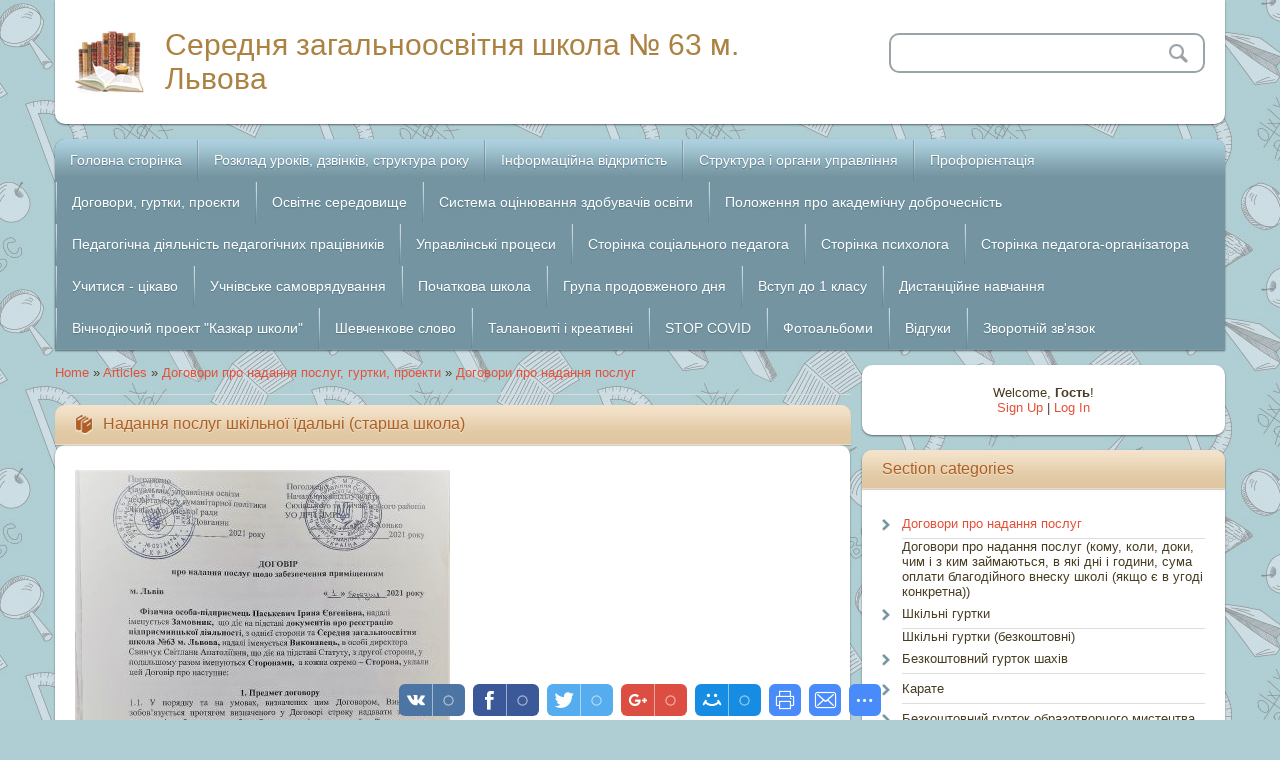

--- FILE ---
content_type: text/html; charset=UTF-8
request_url: https://school63.ucoz.ua/publ/dogovori_pro_nadannja_poslug/dogovori_pro_nadannja_poslug/nadannja_poslug_shkilnoji_jidalni/40-1-0-61
body_size: 9626
content:
<!DOCTYPE html>
<html>
<head>
<meta charset="utf-8">
<title>Надання послуг шкільної їдальні (старша школа) - Договори про надання послуг - Договори про надання послуг, гуртки, проекти - Каталог статей - Середня загальноосвітня школа № 63 м. Львова</title>
<meta name="viewport" content="width=device-width, initial-scale=1, maximum-scale=1" />


<script type="text/javascript">
		var browser			= navigator.userAgent;
		var browserRegex	= /(Android|BlackBerry|IEMobile|Nokia|iP(ad|hone|od)|Opera M(obi|ini))/;
		var isMobile		= false;
		if(browser.match(browserRegex)) {
			isMobile			= true;
			addEventListener("load", function() { setTimeout(hideURLbar, 0); }, false);
			function hideURLbar(){
				window.scrollTo(0,1);
			}
		}
</script>
<link rel="stylesheet" href="/_st/my.css">
<script type="text/javascript">
var navTitle = 'Navigation';
</script>

	<link rel="stylesheet" href="/.s/src/base.min.css" />
	<link rel="stylesheet" href="/.s/src/layer7.min.css" />

	<script src="/.s/src/jquery-1.12.4.min.js"></script>
	
	<script src="/.s/src/uwnd.min.js"></script>
	<script src="//s759.ucoz.net/cgi/uutils.fcg?a=uSD&ca=2&ug=999&isp=1&r=0.549246543329797"></script>
	<link rel="stylesheet" href="/.s/src/ulightbox/ulightbox.min.css" />
	<link rel="stylesheet" href="/.s/src/social.css" />
	<script src="/.s/src/ulightbox/ulightbox.min.js"></script>
	<script>
/* --- UCOZ-JS-DATA --- */
window.uCoz = {"country":"US","sign":{"7287":"Перейти на сторінку з фотографією.","7253":"Розпочати слайдшоу","7254":"Змінити розмір","5255":"Помічник","3125":"Закрити","7252":"Попередній","5458":"Уперед","7251":"Запитаний контент не може бути завантажений<br/>Будь ласка, спробуйте пізніше."},"language":"uk","ssid":"241504774365641350672","layerType":7,"uLightboxType":1,"module":"publ","site":{"host":"school63.ucoz.ua","domain":null,"id":"aschool63"}};
/* --- UCOZ-JS-CODE --- */

		function eRateEntry(select, id, a = 65, mod = 'publ', mark = +select.value, path = '', ajax, soc) {
			if (mod == 'shop') { path = `/${ id }/edit`; ajax = 2; }
			( !!select ? confirm(select.selectedOptions[0].textContent.trim() + '?') : true )
			&& _uPostForm('', { type:'POST', url:'/' + mod + path, data:{ a, id, mark, mod, ajax, ...soc } });
		}

		function updateRateControls(id, newRate) {
			let entryItem = self['entryID' + id] || self['comEnt' + id];
			let rateWrapper = entryItem.querySelector('.u-rate-wrapper');
			if (rateWrapper && newRate) rateWrapper.innerHTML = newRate;
			if (entryItem) entryItem.querySelectorAll('.u-rate-btn').forEach(btn => btn.remove())
		}
 function uSocialLogin(t) {
			var params = {"google":{"width":700,"height":600},"facebook":{"height":520,"width":950}};
			var ref = escape(location.protocol + '//' + ('school63.ucoz.ua' || location.hostname) + location.pathname + ((location.hash ? ( location.search ? location.search + '&' : '?' ) + 'rnd=' + Date.now() + location.hash : ( location.search || '' ))));
			window.open('/'+t+'?ref='+ref,'conwin','width='+params[t].width+',height='+params[t].height+',status=1,resizable=1,left='+parseInt((screen.availWidth/2)-(params[t].width/2))+',top='+parseInt((screen.availHeight/2)-(params[t].height/2)-20)+'screenX='+parseInt((screen.availWidth/2)-(params[t].width/2))+',screenY='+parseInt((screen.availHeight/2)-(params[t].height/2)-20));
			return false;
		}
		function TelegramAuth(user){
			user['a'] = 9; user['m'] = 'telegram';
			_uPostForm('', {type: 'POST', url: '/index/sub', data: user});
		}
function loginPopupForm(params = {}) { new _uWnd('LF', ' ', -250, -100, { closeonesc:1, resize:1 }, { url:'/index/40' + (params.urlParams ? '?'+params.urlParams : '') }) }
/* --- UCOZ-JS-END --- */
</script>

	<style>.UhideBlock{display:none; }</style>
	<script type="text/javascript">new Image().src = "//counter.yadro.ru/hit;noadsru?r"+escape(document.referrer)+(screen&&";s"+screen.width+"*"+screen.height+"*"+(screen.colorDepth||screen.pixelDepth))+";u"+escape(document.URL)+";"+Date.now();</script>
</head>

<body class="page-body">
<div id="utbr8214" rel="s759"></div>
<!--U1AHEADER1Z--><header>
<div class="wrapper">
 <div id="header">
  <div class="head-l" >   
   <span class="site-l" >
    <span class="site-n"><a href="http://school63.ucoz.ua/">Середня загальноосвітня школа № 63 м. Львова</a></span>

   </span>
  </div>
  <div class="head-r">
  <div id="sch-box">
          <div class="search-box">
            <div class="searchForm"><form onSubmit="this.sfSbm.disabled=true" method="get" style="margin:0" action="/search/"><div class="schQuery"><input value="" type="text" name="q" maxlength="30" size="20" class="queryField" /></div><div class="schBtn"><input type="submit" class="searchSbmFl" name="sfSbm" value="Search" /></div></form></div>
          </div>
     </div>
  </div>
 <div class="clr"></div>
 </div>
 <nav>
 <div id="catmenu">
        <!-- <sblock_nmenu> -->
<!-- <bc> --><div id="uNMenuDiv1" class="uMenuV"><ul class="uMenuRoot">
<li><a  href="/" ><span>Головна сторінка</span></a></li>
<li><a  href="http://school63.ucoz.ua/index/rozklad-urokiv-dzvinkiv-struktura-roku/0-74" ><span>Розклад уроків, дзвінків, структура року</span></a></li>
<li class="uWithSubmenu"><a  href="http://school63.ucoz.ua/publ/informacijna_vidkritist/ustanovchi_dokumenti/informacijna-vidkritist/14-1-0-27" ><span>Інформаційна відкритість</span></a><ul>
<li><a  href="/index/0-2" ><span>Інформація про школу, мова освітнього процесу</span></a></li>
<li><a  href="/index/pravila-prijomu-do-shkoli/0-56" ><span>Правила прийому до школи</span></a></li>
<li><a  href="http://school63.ucoz.ua/index/pravila-povedinki-zdobuvachiv-osviti/0-60" ><span>Правила поведінки здобувачів освіти</span></a></li>
<li><a  href="http://school63.ucoz.ua/publ/informacijna_vidkritist/ustanovchi_dokumenti/plan_roboti/14-1-0-106" ><span>План роботи</span></a></li>
<li class="uWithSubmenu"><a  href="http://school63.ucoz.ua/index/pro-buling/0-67" ><span>Про булінг</span></a><ul>
<li><a  href="http://school63.ucoz.ua/index/plan-zakhodiv-na-zapobigannja-ta-protidiju-bulingu/0-61" ><span>План заходів на запобігання та протидію булінгу</span></a></li>
<li><a  href="http://school63.ucoz.ua/index/porjadok-podannja-ta-rozgljadu-zajav-pro-vipadki-bulingu/0-62" ><span>Порядок подання та розгляду заяв про випадки булінгу</span></a></li>
<li><a  href="http://school63.ucoz.ua/index/porjadok-reaguvannja-na-dovedeni-vipadki-bulingu-ta-vidpovidal-nist-osib-prichetnikh-do-bulingu/0-63" ><span>Порядок реагування на доведені випадки булінгу та відповідаль-ність осіб, причетних до булінгу</span></a></li></ul></li>
<li><a  href="/index/umovi-dostupnosti-zakladu-dlja-osib-z-osoblivimi-osvitnimi-potrebami/0-57" ><span>Умови доступності закладу для осіб з особливими освітніми потребами</span></a></li>
<li><a  href="http://school63.ucoz.ua/index/osvitni-programi/0-64" ><span>Освітні програми</span></a></li>
<li><a  href="http://school63.ucoz.ua/publ/informacijna_vidkritist/derzhavna_sluzhba_jakosti_osviti_ukrajini/54" ><span>Інформація від Державної служби якості освіти України</span></a></li>
<li><a  href="http://school63.ucoz.ua/index/materialno-tekhnichne-zabezpechennja/0-58" ><span>Матеріально-технічне забезпечення </span></a></li>
<li><a  href="http://school63.ucoz.ua/index/rezultati_monitoringu_jakosti_osviti/0-59" ><span>Результати моніторингу якості освіти</span></a></li>
<li><a  href="http://school63.ucoz.ua/publ/informacijna_vidkritist/ustanovchi_dokumenti/14" ><span>Установчі документи</span></a></li>
<li><a  href="http://school63.ucoz.ua/publ/informacijna_vidkritist/teritorija_obslugovuvannja_shkoli/teritorija-obslugovuvannja-shkoli/9-1-0-22" ><span>Територія обслуговування школи</span></a></li>
<li><a  href="http://school63.ucoz.ua/index/pedagogichnij_kolektiv/0-21" ><span>Кадровий склад</span></a></li>
<li><a  href="http://school63.ucoz.ua/publ/informacijna_vidkritist/vakansiji/najavnist-vakansij/11-1-0-23" ><span>Вакансії</span></a></li>
<li><a  href="/index/gurtki/0-28" ><span>Гуртки</span></a></li>
<li><a  href="http://school63.ucoz.ua/publ/informacijna_vidkritist/plani_i_zviti/zakhodi-provedeni-u-szsh-63-m-lvova-i-semestr-2019-20-n-r/12-1-0-31" ><span>Плани і звіти</span></a></li>
<li><a  href="http://school63.ucoz.ua/news/vedennja_finansovo_gospodarskoji_dijalnosti/1-0-1" ><span>Фінансова діяльність</span></a></li></ul></li>
<li><a  href="http://school63.ucoz.ua/publ/struktura_i_organi_upravlinnja/8" ><span>Структура і органи управління</span></a></li>
<li><a  href="http://school63.ucoz.ua/publ/proforientacija/56" ><span>Профорієнтація</span></a></li>
<li class="uWithSubmenu"><a  href="/http://school63.ucoz.ua/publ/dogovori_pro_nadannja_poslug/dogovori_pro_nadannja_poslug/40" ><span>Договори, гуртки, проєкти</span></a><ul>
<li><a  href="http://school63.ucoz.ua/publ/dogovori_pro_nadannja_poslug/dogovori_pro_nadannja_poslug/40" ><span>Договори про надання послуг</span></a></li>
<li class="uWithSubmenu"><a  href="http://school63.ucoz.ua/publ/dogovori_pro_nadannja_poslug/shkilni_gurtki/41" ><span>Шкільні гуртки</span></a><ul>
<li><a  href="http://school63.ucoz.ua/publ/dogovori_pro_nadannja_poslug/karate/43" ><span>Карате</span></a></li>
<li><a  href="http://school63.ucoz.ua/publ/dogovori_pro_nadannja_poslug/shakhi_bezkoshtovnij_gurtok/42" ><span>Безкоштовний гурток шахів</span></a></li>
<li><a  href="http://school63.ucoz.ua/publ/dogovori_pro_nadannja_poslug/bezkoshtovnij_gurtok_obrazotvorchogo_mistectva/44" ><span>Безкоштовний гурток образотворчого мистецтва</span></a></li>
<li><a  href="http://school63.ucoz.ua/publ/dogovori_pro_nadannja_poslug/bezkoshtovnij_gurtok_vokalnogo_spivu/45" ><span>Безкоштовний гурток вокального співу</span></a></li>
<li><a  href="http://school63.ucoz.ua/publ/dogovori_pro_nadannja_poslug/bezkoshtovnij_gurtok_praktichnoji_psikhologiji/46" ><span>Безкоштовний гурток практичної психології</span></a></li></ul></li>
<li><a  href="http://school63.ucoz.ua/publ/dogovori_pro_nadannja_poslug/proekti/48" ><span>Проєкти</span></a></li></ul></li>
<li><a  href="http://school63.ucoz.ua/publ/osvitne_seredovishhe/51" ><span>Освітнє середовище</span></a></li>
<li><a  href="http://school63.ucoz.ua/publ/sistema_ocinjuvannja_zdobuvachiv_osviti/16" ><span>Система оцінювання здобувачів освіти</span></a></li>
<li><a  href="http://school63.ucoz.ua/news/polozhennja_pro_akademichnu_dobrochesnist_uchasnikiv_osvitnogo_procesu_szsh_63_m_lvova/2021-11-09-516" ><span>Положення про академічну доброчесність</span></a></li>
<li><a  href="http://school63.ucoz.ua/publ/pedagogichna_dijalnist_pedagogichnikh_pracivnikiv/17" ><span>Педагогічна діяльність педагогічних працівників</span></a></li>
<li class="uWithSubmenu"><a  href="http://school63.ucoz.ua/index/upravlinski-procesi/0-71" ><span>Управлінські процеси</span></a><ul>
<li><a  href="/index/organizacija-navchannja/0-73" ><span>Організація навчання</span></a></li>
<li><a  href="http://school63.ucoz.ua/publ/storinka_pedagoga_organizatora/plan_roboti_uchnivskogo_samovrjaduvannja_na_2021_2022_navchalnij_rik/20-1-0-163" ><span>План роботи учнівського самоврядування</span></a></li>
<li><a  href="http://school63.ucoz.ua/publ/dogovori_pro_nadannja_poslug/proekti/programa_lider_u_meni/48-1-0-172" ><span>Програма «Лідер у Мені»</span></a></li>
<li><a  href="http://school63.ucoz.ua/publ/dogovori_pro_nadannja_poslug/proekti/teritorija_uspikhu/48-1-0-103" ><span>Проєкт бюджету участі "ТЕРИТОРІЯ УСПІХУ"</span></a></li>
<li><a  href="http://school63.ucoz.ua/news/proekt_po_ozelenennju_planeti/2021-04-24-449" ><span>Проект по озелененню планети</span></a></li>
<li><a  href="http://school63.ucoz.ua/publ/dogovori_pro_nadannja_poslug/proekti/proekt_chiste_misto/48-1-0-182" ><span>Проект "Чисте місто"</span></a></li>
<li><a  href="http://school63.ucoz.ua/publ/dogovori_pro_nadannja_poslug/proekti/konkurs_nauka_dij/48-1-0-183" ><span>Конкурс “Наука: дій!”</span></a></li>
<li><a  href="http://school63.ucoz.ua/publ/dogovori_pro_nadannja_poslug/proekti/konkurs_privitna_shkola/48-1-0-185" ><span>Конкурс «Привітна школа»</span></a></li>
<li><a  href="http://school63.ucoz.ua/news/polozhennja_pro_spivpracju_mizh_usima_uchasnikami_osvitnogo_procesu_pedagogami_uchnjami_ta_batkami/2021-12-15-551" ><span>ПОЛОЖЕННЯ про співпрацю між усіма учасниками освітнього процесу (педагогами, учнями та батьками)</span></a></li>
<li><a  href="http://school63.ucoz.ua/news/zaluchennja_batkiv_do_osvitnogo_procesu/2022-02-17-585" ><span>Залучення батьків до освітнього процесу</span></a></li></ul></li>
<li><a  href="http://school63.ucoz.ua/publ/storinka_socialnogo_pedagoga/49" ><span>Сторінка соціального педагога</span></a></li>
<li><a  href="http://school63.ucoz.ua/publ/storinka_psikhologa/19" ><span>Сторінка психолога</span></a></li>
<li><a  href="http://school63.ucoz.ua/publ/storinka_pedagoga_organizatora/20" ><span>Сторінка педагога-організатора</span></a></li>
<li class="uWithSubmenu"><a  href="/http://school63.ucoz.ua/publ/vchitisja_ce_cikavo/21" ><span>Учитися - цікаво</span></a><ul>
<li><a  href="http://school63.ucoz.ua/publ/vchitisja_ce_cikavo/cikava_ukrajinska_mova/28" ><span>Цікава українська мова</span></a></li>
<li><a  href="http://school63.ucoz.ua/publ/vchitisja_ce_cikavo/cikava_literatura/29" ><span>Цікава українська література</span></a></li>
<li><a  href="http://school63.ucoz.ua/publ/vchitisja_ce_cikavo/cikava_zarubizhna_literatura/32" ><span>Цікава зарубіжна література</span></a></li>
<li><a  href="http://school63.ucoz.ua/publ/vchitisja_ce_cikavo/cikave_mistectvoznavstvo/35" ><span>Цікаве мистецтвознавство</span></a></li>
<li><a  href="http://school63.ucoz.ua/publ/vchitisja_ce_cikavo/cikave_muzichne_mistectvo/37" ><span>Цікаве музичне мистецтво</span></a></li>
<li><a  href="http://school63.ucoz.ua/publ/vchitisja_ce_cikavo/english/4" ><span>Цікава англійська мова</span></a></li>
<li><a  href="http://school63.ucoz.ua/publ/vchitisja_ce_cikavo/cikava_polska_mova/33" ><span>Цікава польська мова</span></a></li>
<li><a  href="http://school63.ucoz.ua/publ/vchitisja_ce_cikavo/cikava_nimecka_mova/34" ><span>Цікава німецька мова</span></a></li>
<li><a  href="http://school63.ucoz.ua/publ/vchitisja_ce_cikavo/cikava_istorija/26" ><span>Цікава історія</span></a></li>
<li><a  href="http://school63.ucoz.ua/publ/vchitisja_ce_cikavo/cikava_matematika/22" ><span>Цікава математика</span></a></li>
<li><a  href="http://school63.ucoz.ua/publ/vchitisja_ce_cikavo/cikava_informatika/27" ><span>Цікава інформатика</span></a></li>
<li><a  href="http://school63.ucoz.ua/publ/vchitisja_ce_cikavo/cikava_geografija/23" ><span>Цікава географія</span></a></li>
<li><a  href="http://school63.ucoz.ua/publ/vchitisja_ce_cikavo/cikava_fizika/24" ><span>Цікава фізика</span></a></li>
<li><a  href="http://school63.ucoz.ua/publ/vchitisja_ce_cikavo/cikava_astronomija/36" ><span>Цікава астрономія</span></a></li>
<li><a  href="http://school63.ucoz.ua/publ/vchitisja_ce_cikavo/cikava_khimija/25" ><span>Цікава хімія</span></a></li>
<li><a  href="http://school63.ucoz.ua/publ/vchitisja_ce_cikavo/cikava_biologija/30" ><span>Цікава біологія</span></a></li>
<li><a  href="http://school63.ucoz.ua/publ/vchitisja_ce_cikavo/cikavi_osnovi_zdorov_39_ja/38" ><span>Цікаві основи здоров'я</span></a></li>
<li><a  href="http://school63.ucoz.ua/publ/vchitisja_ce_cikavo/cikave_trudove_navchannja/50" ><span>Цікаве трудове навчання</span></a></li></ul></li>
<li><a  href="http://school63.ucoz.ua/publ/uchnivske_samovrjaduvannja/55" ><span>Учнівське самоврядування</span></a></li>
<li><a  href="http://school63.ucoz.ua/news/pochatkova_shkola/1-0-2" ><span>Початкова школа</span></a></li>
<li><a  href="http://school63.ucoz.ua/publ/grupa_prodovzhenogo_dnja/31" ><span>Група продовженого дня</span></a></li>
<li><a  href="http://school63.ucoz.ua/index/vstup_do_1_klasu/0-65" ><span>Вступ до 1 класу</span></a></li>
<li class="uWithSubmenu"><a  href="/index/distancijne-navchannja/0-36" ><span>Дистанційне навчання</span></a><ul>
<li><a  href="/index/informatika-pochatkova-shkola/0-49" ><span>Інформатика, початкова школа</span></a></li>
<li><a  href="/index/1-klas/0-46" ><span>1 клас</span></a></li>
<li><a  href="/index/2-a-klas/0-50" ><span>2 А клас</span></a></li>
<li><a  href="/index/2-b-klas/0-54" ><span>2 Б клас</span></a></li>
<li><a  href="/index/3-a-klas/0-55" ><span>3 А клас</span></a></li>
<li><a  href="/index/3-b-klas/0-48" ><span>3 Б клас</span></a></li>
<li><a  href="/index/4-a-klas/0-47" ><span>4 А клас</span></a></li>
<li><a  href="/index/4-b-klas/0-52" ><span>4 Б клас</span></a></li>
<li class="uWithSubmenu"><a  href="/index/5-klas/0-41" ><span>5 клас</span></a><ul>
<li><a  href="/index/5-a-klas/0-45" ><span>5 А клас</span></a></li></ul></li>
<li><a  href="/index/6-klas/0-40" ><span>6 клас</span></a></li>
<li><a  href="/index/7-klas/0-39" ><span>7 клас</span></a></li>
<li><a  href="/index/8-klas/0-38" ><span>8 клас</span></a></li>
<li><a  href="/index/9-klas/0-37" ><span>9 клас</span></a></li>
<li><a  href="/index/10-klas/0-42" ><span>10 клас</span></a></li>
<li><a  href="/index/11-klas/0-43" ><span>11 клас</span></a></li></ul></li>
<li><a  href="http://school63.ucoz.ua/publ/vichnodijuchij-proekt-kazkar-shkoli/5" ><span>Вічнодіючий проект "Казкар школи"</span></a></li>
<li><a  href="http://school63.ucoz.ua/publ/shevchenkove_slovo/3" ><span>Шевченкове слово</span></a></li>
<li><a  href="http://school63.ucoz.ua/publ/talanoviti_i_kreativni/18" ><span>Талановиті і креативні</span></a></li>
<li><a  href="http://school63.ucoz.ua/publ/stop_covid_19/47" ><span>STOP COVID</span></a></li>
<li><a  href="/photo" ><span>Фотоальбоми</span></a></li>
<li><a  href="http://school63.ucoz.ua/publ/cikave/vidguki/1-1-0-32" ><span>Відгуки</span></a></li>
<li><a  href="/index/0-3" ><span>Зворотній зв'язок</span></a></li></ul></div><!-- </bc> -->
<!-- </sblock_nmenu> -->
        <div class="clr"></div>
        </div>
 <div class="clr"></div>
 </nav>
</div>
</header>
<!--/U1AHEADER1Z-->

<div id="casing">
 <div class="wrapper">
 
 <!-- <middle> -->
  <div id="content">
   <div id="cont-i">
   <!-- <body> --><div class="breadcrumbs-wrapper">
	<div class="breadcrumbs"><a href="http://school63.ucoz.ua/"><!--<s5176>-->Home<!--</s>--></a> &raquo; <a href="/publ/"><!--<s5208>-->Articles<!--</s>--></a> &raquo; <a href="/publ/dogovori_pro_nadannja_poslug/39">Договори про надання послуг, гуртки, проекти</a> &raquo; <a href="/publ/dogovori_pro_nadannja_poslug/dogovori_pro_nadannja_poslug/40">Договори про надання послуг</a></div>
	
</div><hr />
<div class="eTitle" style="padding-bottom:3px;">Надання послуг шкільної їдальні (старша школа)</div>
<table border="0" width="100%" cellspacing="0" cellpadding="2" class="eBlock">
<tr><td class="eText" colspan="2"><p style="text-align: center;"><!--IMG1--><a href="/_pu/0/91723300.jpg" class="ulightbox" target="_blank" title="Натисніть для перегляду в повному розмірі..."><img style="margin:0;padding:0;border:0;" src="/_pu/0/s91723300.jpg" align="" /></a><!--IMG1--> <!--IMG2--><a href="/_pu/0/78076900.jpg" class="ulightbox" target="_blank" title="Натисніть для перегляду в повному розмірі..."><img style="margin:0;padding:0;border:0;" src="/_pu/0/s78076900.jpg" align="" /></a><!--IMG2--></p>

<p style="text-align: center;"><!--IMG3--><a href="/_pu/0/81135250.jpg" class="ulightbox" target="_blank" title="Натисніть для перегляду в повному розмірі..."><img style="margin:0;padding:0;border:0;" src="/_pu/0/s81135250.jpg" align="" /></a><!--IMG3--> <!--IMG4--><a href="/_pu/0/00435990.jpg" class="ulightbox" target="_blank" title="Натисніть для перегляду в повному розмірі..."><img style="margin:0;padding:0;border:0;" src="/_pu/0/s00435990.jpg" align="" /></a><!--IMG4--></p>

<p style="text-align: center;"><!--IMG5--><a href="/_pu/0/40571798.jpg" class="ulightbox" target="_blank" title="Натисніть для перегляду в повному розмірі..."><img style="margin:0;padding:0;border:0;" src="/_pu/0/s40571798.jpg" align="" /></a><!--IMG5--></p>

<p style="text-align: center;"><!--IMG6--><a href="/_pu/0/75790292.jpg" class="ulightbox" target="_blank" title="Натисніть для перегляду в повному розмірі..."><img style="margin:0;padding:0;border:0;" src="/_pu/0/s75790292.jpg" align="" /></a><!--IMG6-->&nbsp;<!--IMG7--><a href="/_pu/0/40005726.jpg" class="ulightbox" target="_blank" title="Натисніть для перегляду в повному розмірі..."><img style="margin:0;padding:0;border:0;" src="/_pu/0/s40005726.jpg" align="" /></a><!--IMG7--></p>

<p style="text-align: center;"><!--IMG8--><a href="/_pu/0/51073008.jpg" class="ulightbox" target="_blank" title="Натисніть для перегляду в повному розмірі..."><img style="margin:0;padding:0;border:0;" src="/_pu/0/s51073008.jpg" align="" /></a><!--IMG8-->&nbsp;<!--IMG9--><a href="/_pu/0/03041356.jpg" class="ulightbox" target="_blank" title="Натисніть для перегляду в повному розмірі..."><img style="margin:0;padding:0;border:0;" src="/_pu/0/s03041356.jpg" align="" /></a><!--IMG9--></p>

<p style="text-align: center;"><!--IMG10--><a href="/_pu/0/74829459.jpg" class="ulightbox" target="_blank" title="Натисніть для перегляду в повному розмірі..."><img style="margin:0;padding:0;border:0;" src="/_pu/0/s74829459.jpg" align="" /></a><!--IMG10--></p> </td></tr>
<tr><td class="eDetails1" colspan="2">
<div class="rate-stars-wrapper" style="float:right">
		<style type="text/css">
			.u-star-rating-16 { list-style:none; margin:0px; padding:0px; width:80px; height:16px; position:relative; background: url('/.s/t/2011/rating.png') top left repeat-x }
			.u-star-rating-16 li{ padding:0px; margin:0px; float:left }
			.u-star-rating-16 li a { display:block;width:16px;height: 16px;line-height:16px;text-decoration:none;text-indent:-9000px;z-index:20;position:absolute;padding: 0px;overflow:hidden }
			.u-star-rating-16 li a:hover { background: url('/.s/t/2011/rating.png') left center;z-index:2;left:0px;border:none }
			.u-star-rating-16 a.u-one-star { left:0px }
			.u-star-rating-16 a.u-one-star:hover { width:16px }
			.u-star-rating-16 a.u-two-stars { left:16px }
			.u-star-rating-16 a.u-two-stars:hover { width:32px }
			.u-star-rating-16 a.u-three-stars { left:32px }
			.u-star-rating-16 a.u-three-stars:hover { width:48px }
			.u-star-rating-16 a.u-four-stars { left:48px }
			.u-star-rating-16 a.u-four-stars:hover { width:64px }
			.u-star-rating-16 a.u-five-stars { left:64px }
			.u-star-rating-16 a.u-five-stars:hover { width:80px }
			.u-star-rating-16 li.u-current-rating { top:0 !important; left:0 !important;margin:0 !important;padding:0 !important;outline:none;background: url('/.s/t/2011/rating.png') left bottom;position: absolute;height:16px !important;line-height:16px !important;display:block;text-indent:-9000px;z-index:1 }
		</style><script>
			var usrarids = {};
			function ustarrating(id, mark) {
				if (!usrarids[id]) {
					usrarids[id] = 1;
					$(".u-star-li-"+id).hide();
					_uPostForm('', { type:'POST', url:`/publ`, data:{ a:65, id, mark, mod:'publ', ajax:'2' } })
				}
			}
		</script><ul id="uStarRating61" class="uStarRating61 u-star-rating-16" title="Рейтинг: 0.0/0">
			<li id="uCurStarRating61" class="u-current-rating uCurStarRating61" style="width:0%;"></li><li class="u-star-li-61"><a href="javascript:;" onclick="ustarrating('61', 1)" class="u-one-star">1</a></li>
				<li class="u-star-li-61"><a href="javascript:;" onclick="ustarrating('61', 2)" class="u-two-stars">2</a></li>
				<li class="u-star-li-61"><a href="javascript:;" onclick="ustarrating('61', 3)" class="u-three-stars">3</a></li>
				<li class="u-star-li-61"><a href="javascript:;" onclick="ustarrating('61', 4)" class="u-four-stars">4</a></li>
				<li class="u-star-li-61"><a href="javascript:;" onclick="ustarrating('61', 5)" class="u-five-stars">5</a></li></ul></div><span class="e-category"><span class="ed-title"><!--<s3179>-->Category<!--</s>-->:</span> <span class="ed-value"><a href="/publ/dogovori_pro_nadannja_poslug/dogovori_pro_nadannja_poslug/40">Договори про надання послуг</a></span></span><span class="ed-sep"> | </span><span class="e-add"><span class="ed-title"><!--<s3178>-->Added by<!--</s>-->:</span> <span class="ed-value"><a href="javascript:;" rel="nofollow" onclick="window.open('/index/8-86', 'up86', 'scrollbars=1,top=0,left=0,resizable=1,width=700,height=375'); return false;">F0b0s</a> (20.10.2021) </span></span>  </span></span></td></tr>
	<tr><td class="eDetails2" colspan="2"><span class="e-reads"><span class="ed-title"><!--<s3177>-->Views<!--</s>-->:</span> <span class="ed-value">189</span></span> 
<span class="ed-sep"> | </span><span class="e-rating"><span class="ed-title"><!--<s3119>-->Rating<!--</s>-->:</span> <span class="ed-value"><span id="entRating61">0.0</span>/<span id="entRated61">0</span></span></span></td></tr>
</table>
<table border="0" cellpadding="0" cellspacing="0" width="100%">
<tr><td width="60%" height="25"><!--<s5183>-->Total comments<!--</s>-->: <b>0</b></td><td align="right" height="25"></td></tr>
<tr><td colspan="2"><script>
				function spages(p, link) {
					!!link && location.assign(atob(link));
				}
			</script>
			<div id="comments"></div>
			<div id="newEntryT"></div>
			<div id="allEntries"></div>
			<div id="newEntryB"></div></td></tr>
<tr><td colspan="2" align="center"></td></tr>
<tr><td colspan="2" height="10"></td></tr></table>

	<div align="center" class="commReg"><!--<s5237>-->Only registered users can add comments.<!--</s>--><br />[ <a href="/register"><!--<s3089>-->Sign Up<!--</s>--></a> | <a href="javascript:;" rel="nofollow" onclick="loginPopupForm(); return false;"><!--<s3087>-->Log In<!--</s>--></a> ]</div>

<!-- </body> -->
   </div>
  </div>
  <aside>
   <div id="sidebar"> 
      <div class="sidebox">
                <div class="inner">
                <div style="text-align:center;"><span><!--<s5212>-->Welcome<!--</s>-->, <b>Гость</b>!</span><br>
      <a title="Sign Up" href="/register"><!--<s3089>-->Sign Up<!--</s>--></a> | <a title="Log In" href="javascript:;" rel="nofollow" onclick="loginPopupForm(); return false;"><!--<s3087>-->Log In<!--</s>--></a></div>
                </div>
      <div class="clr"></div>
      </div>
      <!--U1CLEFTER1Z-->
<!-- <block1> -->

<!-- </block1> -->

<!-- <block2> -->

<!-- </block2> -->

<!-- <block3> -->

<!-- </block3> -->

<!-- <block4> -->

<!-- </block4> -->

<!-- <block5> -->

<div class="sidebox"><div class="sidetitle"><span><!-- <bt> --><!--<s5351>-->Section categories<!--</s>--><!-- </bt> --></span></div>
                <div class="inner">
                <!-- <bc> --><table border="0" cellspacing="1" cellpadding="0" width="100%" class="catsTable"><tr>
					<td style="width:100%" class="catsTd" valign="top" id="cid40">
						<a href="/publ/dogovori_pro_nadannja_poslug/dogovori_pro_nadannja_poslug/40" class="catNameActive">Договори про надання послуг</a>  <span class="catNumData" style="unicode-bidi:embed;">[7]</span> 
<div class="catDescr">Договори про надання послуг (кому, коли, доки, чим і з ким займаються, в які дні і години, сума оплати благодійного внеску школі (якщо є в угоді конкретна))</div>
					</td></tr><tr>
					<td style="width:100%" class="catsTd" valign="top" id="cid41">
						<a href="/publ/dogovori_pro_nadannja_poslug/shkilni_gurtki/41" class="catName">Шкільні гуртки</a>  <span class="catNumData" style="unicode-bidi:embed;">[0]</span> 
<div class="catDescr">Шкільні гуртки (безкоштовні)</div>
					</td></tr><tr>
					<td style="width:100%" class="catsTd" valign="top" id="cid42">
						<a href="/publ/dogovori_pro_nadannja_poslug/shakhi_bezkoshtovnij_gurtok/42" class="catName">Безкоштовний гурток шахів</a>  <span class="catNumData" style="unicode-bidi:embed;">[1]</span> 
					</td></tr><tr>
					<td style="width:100%" class="catsTd" valign="top" id="cid43">
						<a href="/publ/dogovori_pro_nadannja_poslug/karate/43" class="catName">Карате</a>  <span class="catNumData" style="unicode-bidi:embed;">[2]</span> 
					</td></tr><tr>
					<td style="width:100%" class="catsTd" valign="top" id="cid44">
						<a href="/publ/dogovori_pro_nadannja_poslug/bezkoshtovnij_gurtok_obrazotvorchogo_mistectva/44" class="catName">Безкоштовний гурток образотворчого мистецтва</a>  <span class="catNumData" style="unicode-bidi:embed;">[2]</span> 
					</td></tr><tr>
					<td style="width:100%" class="catsTd" valign="top" id="cid45">
						<a href="/publ/dogovori_pro_nadannja_poslug/bezkoshtovnij_gurtok_vokalnogo_spivu/45" class="catName">Безкоштовний гурток вокального співу</a>  <span class="catNumData" style="unicode-bidi:embed;">[1]</span> 
					</td></tr><tr>
					<td style="width:100%" class="catsTd" valign="top" id="cid46">
						<a href="/publ/dogovori_pro_nadannja_poslug/bezkoshtovnij_gurtok_praktichnoji_psikhologiji/46" class="catName">Безкоштовний гурток практичної психології</a>  <span class="catNumData" style="unicode-bidi:embed;">[1]</span> 
					</td></tr><tr>
					<td style="width:100%" class="catsTd" valign="top" id="cid48">
						<a href="/publ/dogovori_pro_nadannja_poslug/proekti/48" class="catName">Проекти</a>  <span class="catNumData" style="unicode-bidi:embed;">[5]</span> 
					</td></tr></table><!-- </bc> -->   
                </div>
      <div class="clr"></div>
      </div>

<!-- </block5> -->

<!-- <block6> -->

<div class="sidebox"><div class="sidetitle"><span><!-- <bt> --><!--<s3163>-->Search<!--</s>--><!-- </bt> --></span></div>
                <div class="inner">
                <div align="center"><!-- <bc> -->
		<div class="searchForm">
			<form onsubmit="this.sfSbm.disabled=true" method="get" style="margin:0" action="/search/">
				<div align="center" class="schQuery">
					<input type="text" name="q" maxlength="30" size="20" class="queryField" />
				</div>
				<div align="center" class="schBtn">
					<input type="submit" class="searchSbmFl" name="sfSbm" value="Знайти" />
				</div>
				<input type="hidden" name="t" value="0">
			</form>
		</div><!-- </bc> --></div>   
                </div>
      <div class="clr"></div>
      </div>

<!-- </block6> -->

<!-- <block7> -->

<div class="sidebox"><div class="sidetitle"><span><!-- <bt> --><!--<s5158>-->Log In<!--</s>--><!-- </bt> --></span></div>
                <div class="inner">
                <!-- <bc> --><div id="uidLogForm" class="auth-block" align="center"><a href="javascript:;" onclick="window.open('https://login.uid.me/?site=aschool63&d=school63.ucoz.ua&ref='+escape(location.protocol + '//' + ('school63.ucoz.ua' || location.hostname) + location.pathname + ((location.hash ? ( location.search ? location.search + '&' : '?' ) + 'rnd=' + Date.now() + location.hash : ( location.search || '' )))),'uidLoginWnd','width=580,height=450,resizable=yes,titlebar=yes');return false;" class="login-with uid" title="Увійти через uID" rel="nofollow"><i></i></a><a href="javascript:;" onclick="return uSocialLogin('facebook');" data-social="facebook" class="login-with facebook" title="Увійти через Facebook" rel="nofollow"><i></i></a><a href="javascript:;" onclick="return uSocialLogin('google');" data-social="google" class="login-with google" title="Увійти через Google" rel="nofollow"><i></i></a></div><!-- </bc> -->   
                </div>
      <div class="clr"></div>
      </div>

<!-- </block7> -->

<!-- <block8> -->

<!-- </block8> -->

<!-- <block9> -->

<!-- </block9> -->

<!-- <block10> -->

<!-- </block10> -->

<!-- <block11> -->

<!-- </block11> -->

<!-- <block12> -->

<!-- </block12> -->

<!-- <block14> -->

<div class="sidebox"><div class="sidetitle"><span><!-- <bt> --><!--<s5195>-->Statistics<!--</s>--><!-- </bt> --></span></div>
                <div class="inner">
                <div align="center"><!-- <bc> --><hr /><div class="tOnline" id="onl1">Онлайн всього: <b>1</b></div> <div class="gOnline" id="onl2">Гостей: <b>1</b></div> <div class="uOnline" id="onl3">Користувачів: <b>0</b></div><!-- </bc> --></div>   
                </div>
      <div class="clr"></div>
      </div>

<!-- </block14> -->

<!--/U1CLEFTER1Z-->
   </div>
  </aside>
 <!-- </middle> -->
 <div class="clr"></div>
 
 </div>
</div>
<!--U1BFOOTER1Z--><footer>
 <div class="wrapper">
  <div id="footer">
   <div class="foot-r">
    <div class="soc-box">
     <a href="https://www.facebook.com/school63lviv/" class="soc-fc" target="_blank"></a>
    </div>
   </div>
   <div class="foot-l">
    <!-- <copy> -->Copyright MyCorp &copy; 2026<!-- </copy> -->. <!-- "' --><span class="pbQAV1Lm">Створити <a href="https://www.ucoz.net/">безкоштовний сайт</a> на <a href="https://www.ucoz.net/">uCoz</a></span>
   </div>
  <div class="clr"></div>
  </div>
 </div>
</footer>
<!--/U1BFOOTER1Z-->
<script type="text/javascript" src="/.s/t/2011/template.min.js"></script>
 
<div style="display:none">

</div>
</body>
</html><!-- uSocial -->
	<script async src="https://usocial.pro/usocial/usocial.js" data-script="usocial" charset="utf-8"></script>
	<div class="uSocial-Share" data-pid="6e7994242f088c1dd0f1c810c2e3e72b" data-type="share"
		data-options="round-rect,style1,bottom,slide-down,size32,eachCounter1,counter0"
		data-social="vk,fb,twi,gPlus,mail,print,email,spoiler"></div>
	<!-- /uSocial --><script>
		var uSocial = document.querySelectorAll(".uSocial-Share") || [];
			for (var i = 0; i < uSocial.length; i++) {
				if (uSocial[i].parentNode.style.display === 'none') {
					uSocial[i].parentNode.style.display = '';
				}
			}
	</script>
<!-- 0.1076429 (s759) -->